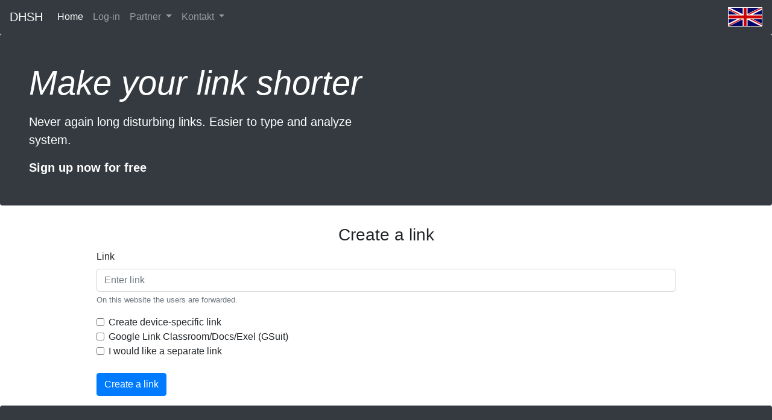

--- FILE ---
content_type: text/html; charset=utf-8
request_url: https://dhsh.eu/
body_size: 3508
content:
<!DOCTYPE html>  
<html lang="en">
<head>
<title>DHSH</title>
<script data-ad-client="ca-pub-2270824754911435" async src="https://pagead2.googlesyndication.com/pagead/js/adsbygoogle.js"></script>
<link rel="icon" href="img/Logo-ultramin.png" type="image/png">
<meta name="theme-color" content="#3285ba"/>
<meta name="viewport" content="width=device-width, initial-scale=1.0">
<meta name="description" content="Make your link shorter and analyze your short link">
<meta charset="utf-8">
<meta http-equiv="content-language" content="en">
<link rel="alternate" href="https://dhsh.eu/?langchange=de" hreflang="de" /><link rel="alternate" href="https://dhsh.eu/?langchange=en" hreflang="en" /><link rel="alternate" href="https://dhsh.eu/?langchange=pl" hreflang="pl" /><link rel="alternate" href="https://dhsh.eu/?langchange=sv" hreflang="sv" />
<meta http-equiv="content-type" content="text/html; charset=UTF-8">
<script src="js/jquery-3.3.1.js"></script>
<link rel="stylesheet" href="css/bootstrapmin.css">
<script src="js/popper.min.js"></script>
<script src="js/bootstrapmin.js"></script>
<script src="js/everysite.js"></script>
<link rel="stylesheet" href="css/everysite.css">
<script async src="https://pagead2.googlesyndication.com/pagead/js/adsbygoogle.js?client=ca-pub-7666298873137683"
     crossorigin="anonymous"></script>
   <!-- Global site tag (gtag.js) - Google Analytics -->
<script async src="https://www.googletagmanager.com/gtag/js?id=UA-145479076-1"></script>
<script>
  window.dataLayer = window.dataLayer || [];
  function gtag(){dataLayer.push(arguments);}
  gtag('js', new Date());

  gtag('config', 'UA-145479076-1');
</script>
<link rel="shortcut icon" type="image/x-icon" href="/favicon.ico">
<link rel="shortcut icon" href="/favicon.ico">
<link rel="icon" type="image/png" href="/img/logo-ultramin.png" sizes="36x36">
<link rel="apple-touch-icon-precomposed" sizes="512x512" href="/img/Logo-min.png">

</head>
  
  <body><nav class="navbar navbar-expand-lg navbar-dark bg-dark">
    <a href="https://dhsh.eu" class="text-white navbar-brand">DHSH</a>
    <button class="navbar-toggler" type="button" data-toggle="collapse" data-target="#navbarNav" aria-controls="navbarNav" aria-expanded="false" aria-label="Toggle navigation">
      <span class="navbar-toggler-icon"></span>
    </button>
    <div class="collapse navbar-collapse" id="navbarNav">
      <ul class="navbar-nav">
        <li class="nav-item active">
          <a class="nav-link" href="index.php">Home <span class="sr-only">(current)</span></a>
        </li>
        <li class="nav-item ">
          <a class="nav-link" href="login.php">Log-in <span class="sr-only">(current)</span></a>
        </li>
        <li class="nav-item dropdown">
          <a class="nav-link dropdown-toggle" href="#" id="navbarDropdown" role="button" data-toggle="dropdown" aria-haspopup="true" aria-expanded="false">
            Partner
          </a>
          <div class="dropdown-menu" aria-labelledby="navbarDropdown">
            <a class="dropdown-item" target="_blank" href="https://davidsappstudio.de/stopright.php" rel="noopener">Stop Right</a>
            <a class="dropdown-item" target="_blank" href="/adk/curve.html" rel="noopener">Achtung, die Kurve by ScoPlanner</a>
            <a class="dropdown-item" target="_blank" href="https://dhsh.eu/dhsh" rel="noopener">DHSH.eu</a>
            <div class="dropdown-divider"></div>
            <a class="dropdown-item" target="_blank" href="https://davidsappstudio.de" rel="noopener">DavidsAppStudio</a>
          </div>
        </li>
        <li class="nav-item dropdown">
          <a class="nav-link dropdown-toggle" href="#" id="navbarDropdown2" role="button" data-toggle="dropdown" aria-haspopup="true" aria-expanded="false">
            Kontakt
          </a>
          <div class="dropdown-menu" aria-labelledby="navbarDropdown2">
            <a class="dropdown-item"  href="/nutzungsbestimmungen.php">Nutzungsbestimmungen</a>
            <a class="dropdown-item"  href="/Datenschutz.php">Datenschutz</a>
            <a class="dropdown-item"  href="/impressum.php">Impressum</a>
            <div class="dropdown-divider"></div>
            <a class="dropdown-item"  href="/support.php">Support</a>
          </div>
        </li>
      </ul>
    </div>
    <div id="languageselect" style="border: 1px solid white;"><img src="/image/languages/en.png" style="height: 30px;"></div>
    <div id="languageselector"><a href="?langchange=de"><img src="/image/languages/de.png" class="flaggen"></a><a href="?langchange=en"><img src="/image/languages/en.png" class="flaggen"></a><a href="?langchange=pl"><img src="/image/languages/pl.png" class="flaggen"></a><a href="?langchange=sv"><img src="/image/languages/sv.png" class="flaggen"></a></div>
  </nav>
    <header>
    <div class="jumbotron p-4 p-md-5 text-white rounded bg-dark">
      <div class="col-md-6 px-0">
        <h1 class="display-4 font-italic">Make your link shorter</h1>
        <p class="lead my-3">Never again long disturbing links. Easier to type and analyze system.</p>
        <p class="lead mb-0"><a href="login.php" class="text-white font-weight-bold">Sign up now for free</a></p>
      </div>
    </div>
  </header>
  <main>
    <h3 align="center">Create a link</h3>
    <div class="big" >
      <div class="form-group">
        <label for="link">Link</label>
        <input type="url" name="link" class="form-control" id="link" aria-describedby="LinkHelp" placeholder="Enter link" required>
        <small id="LinkHelp" class="form-text text-muted">On this website the users are forwarded.</small>
      </div>
      <div class="form-check">
        <input class="form-check-input" type="checkbox" name="morelinks" value="yes" id="morelinks">
        <label class="form-check-label" for="morelinks">
          Create device-specific link        </label>
      </div>
      <div id="linkmore" style="display:none;" class="form-row" >
        <div class="col-md-3 mb-4">
          <label for="Android">Android</label>
          <input type="text" class="form-control" name="android" id="Android" aria-describedby="androidHelp" placeholder="Enter link">
          <small id="androidHelp" class="form-text text-muted">This link is called on Android devices</small>
        </div>
        <div class="col-md-3 mb-4">
          <label for="ios">iOS</label>
          <input type="text" class="form-control" id="ios" name="ios" aria-describedby="iosHelp" placeholder="Enter link">
          <small id="iosHelp" class="form-text text-muted">This link is called on iOS devices</small>
        </div>
        <div class="col-md-3 mb-4">
          <label for="mac">Mac</label>
          <input type="text" class="form-control" id="mac" name="mac" aria-describedby="macHelp" placeholder="Enter link">
          <small id="macHelp" class="form-text text-muted">This link is called on Mac devices</small>
        </div>
        <div class="col-md-3 mb-4">
          <label for="Win">Windows</label>
          <input type="text" class="form-control" id="Win" name="win" aria-describedby="winHelp" placeholder="Enter link">
          <small id="winHelp" class="form-text text-muted">This link is called on Windows devices</small>
        </div>
      </div>
      <div class="form-check">
        <input class="form-check-input" type="checkbox" name="gsuitlinks" value="no" id="gsuitlinks">
        <label class="form-check-label" for="gsuitlinks">
          Google Link Classroom/Docs/Exel (GSuit)
        </label>
      </div>
      <div class="form-check">
        <input class="form-check-input" type="checkbox" name="wunschlinklinks" value="yes" id="wunschlinklinks">
        <label class="form-check-label" for="wunschlinklinks">
          I would like a separate link        </label>
      </div>
      <div class="form-group" id="wunschlinklinks_div" style="display:none;">
        <label for="wunschlink">Desired link</label>
        <input type="text" maxlength="9" class="form-control" name="wunschlink" id="wunschlink" aria-describedby="wunschlinkHelp" placeholder="Please enter a maximum of 9 characters character / number sequence">
        <div id="validation"></div>
        <small id="wunschlinkHelp" class="form-text text-muted">The entered is for https://dhsh.tk/{The submitted}</small>
      </div>
      <br />
      <button type="submit" id="submitlink" class="btn btn-primary">Create a link</button>
      <p id="feedbacktosubmit"></p>
    </div>
    <script>
    $("#wunschlink").keyup(function(e){
      var wunschlink_input = $("#wunschlink").val();
      var request = $.ajax({
        url: "console/data/getvalidlink.php",
        method: "POST",
        data: { link : wunschlink_input,
         },
        dataType: "html"
      });
      request.done(function(msg) {
        if(msg.startsWith("Yes")){
            $("#wunschlink").removeClass( "form-control is-valid" ).addClass('form-control is-invalid');
            $("#validation").attr('class','invalid-feedback');
            $("#validation").text("This link is already taken");
          }else{
            $("#wunschlink").removeClass( "form-control is-invalid" ).addClass("form-control is-valid");
            $("#validation").attr('class','valid-feedback');
            $("#validation").text("This link is not taken");
          }
      });
      request.fail(function( jqXHR, textStatus ) {
        console.log("ERROR:index.php Line:94");
      });
    });
    $("#wunschlinklinks").change(function(){
      if(this.checked){
        $("#wunschlinklinks_div").css("display", "block");
      }else{
        $("#wunschlinklinks_div").css("display", "none");
      }
    });
    $("#morelinks").change(function(){
      if(this.checked){
        $("#linkmore").css("display", "flex");
      }else{
        $("#linkmore").css("display", "none");
      }
    });
    $("#submitlink").click(function(){
    if($("#gsuitlinks").is(':checked')){ $("#gsuitlinks").val("yes");}
      var request = $.ajax({
        url: "php/createlinkfreeuser.php",
        method: "POST",
        data: { link : $("#link").val(),
                morelinks : $("#morelinks").val(),
                android : $("#Android").val(),
                ios : $("#ios").val(),
                mac : $("#mac").val(),
                win : $("#Win").val(),
                gsuitlinks: $("#gsuitlinks").val(),
                wunschlinklinks : $("#wunschlinklinks").val(),
                wunschlink : $("#wunschlink").val()
         },
        dataType: "html"
      });
      request.done(function(msg) {
        $('#feedbacktosubmit').html(msg);
      });
      request.fail(function( jqXHR, textStatus ) {
        console.log("ERROR:index.php Line:132");
      });
    });
    </script>

    <div>
      <div class="jumbotron p-4 p-md-5 text-white rounded bg-dark">
        <div class="col-md-6 px-0">
          <h1 class="display-4 font-italic">Why DHSH?</h1>
          <p class="lead my-3">Shorter, analysis, safety</p>
        </div>
      </div>
      <div class="container">
    <div class="row">
      <div class="col-md-4">
        <h2>Shorter link</h2>
        <p>Make a shorter link out of a long link and use less space. Make it clearer and easy to write off. Long links
are not only confusing but can be used at e.g. Emails cause problems. They can be cut right in the middle of it and will not work properly.
Short links, on the other hand, are not cut off so quickly.</p>
        <!-- <p><a class="btn btn-secondary" href="#" role="button">View details »</a></p> -->
      </div>
      <div class="col-md-4">
        <h2>Analyze the traffic</h2>
        <p>You posted your link somewhere and do not know if anyone ever clicked on it? Not only can you find out with DHSH
if someone clicked on it, but also from which country, from which device and on which browser. You can also find out where he comes from and where
he found the link.</p>

      </div>
      <div class="col-md-4">
        <h2>Secure link</h2>
        <p>You are sending a link? Be sure this site does not contain fours. So you can pishing and hiding other people
DHSH has a four-way protection on the short links. If DHSH suspects a virus or a phishing, a corresponding message is issued.
Dan everyone can decide if he takes the risk. The links are checked regularly if the content changes.</p>

      </div>
    </div>

    <hr>

  </div>
    </div>


  </main>


  <style>

  </style>
</body>
</html>


--- FILE ---
content_type: text/html; charset=utf-8
request_url: https://www.google.com/recaptcha/api2/aframe
body_size: 267
content:
<!DOCTYPE HTML><html><head><meta http-equiv="content-type" content="text/html; charset=UTF-8"></head><body><script nonce="jnDlvBUp4kEODnQys4npLQ">/** Anti-fraud and anti-abuse applications only. See google.com/recaptcha */ try{var clients={'sodar':'https://pagead2.googlesyndication.com/pagead/sodar?'};window.addEventListener("message",function(a){try{if(a.source===window.parent){var b=JSON.parse(a.data);var c=clients[b['id']];if(c){var d=document.createElement('img');d.src=c+b['params']+'&rc='+(localStorage.getItem("rc::a")?sessionStorage.getItem("rc::b"):"");window.document.body.appendChild(d);sessionStorage.setItem("rc::e",parseInt(sessionStorage.getItem("rc::e")||0)+1);localStorage.setItem("rc::h",'1768596225643');}}}catch(b){}});window.parent.postMessage("_grecaptcha_ready", "*");}catch(b){}</script></body></html>

--- FILE ---
content_type: text/css
request_url: https://dhsh.eu/css/everysite.css
body_size: 333
content:
.bg-white{
  background-color:white;
}
::-webkit-scrollbar {
  width: 10px;
}
::-webkit-scrollbar-track .dhscroll-bar {
  background: #f1f1f1;
}
::-webkit-scrollbar-thumb .dhscroll-thumb {
  background: #888;
  border-radius:10px;
}
::-webkit-scrollbar-thumb:hover {
  background: #555;
}
/*
.navbar-brand{
  color:#3285ba !important;
  font-weight: bold;
}
*/
@media screen and (orientation: portrait) {
  .big{
    width:100%;
    margin: auto;
  }
}
@media screen and (orientation: landscape) {
  .big{
    max-width:75%;
    margin: auto;
  }
}
.clickable{
  cursor: pointer;
}

#darkmode{
  border: 1px solid lightgray;
  background: transparent;
  cursor: pointer;
}

.flaggen{
  height: 30px;
  margin: 10px;
  width: 50px;
  cursor:pointer;
}
#languageselector{
  z-index: 99999999999999;
  position: fixed;
  right: 10px;
  width: 70px;
  top: 60px;
  background-color: #f1ecec;
  border: 1px solid black;
  border-radius: 10px;
  display:none;
}
